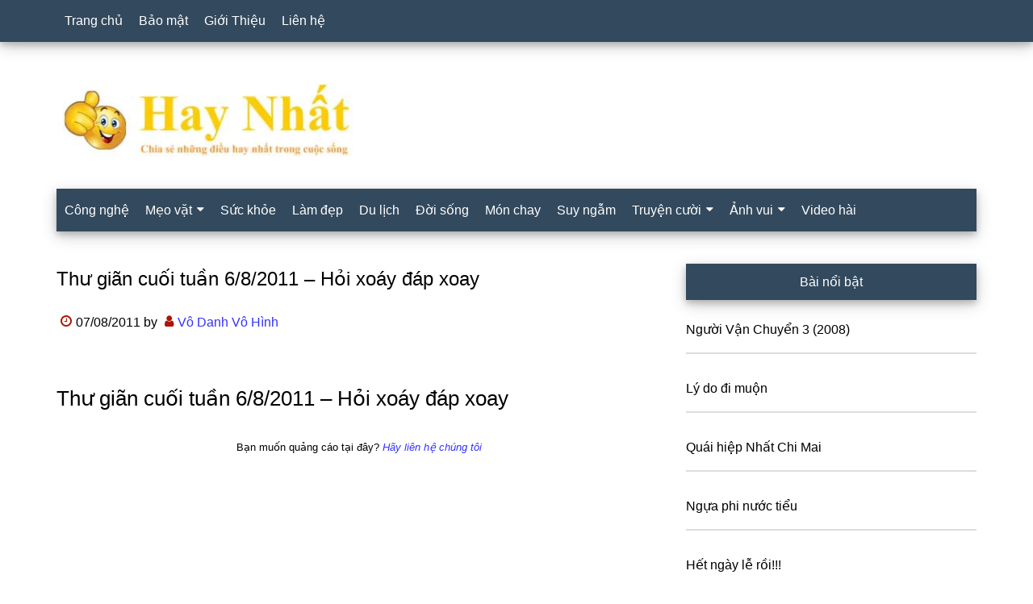

--- FILE ---
content_type: text/html; charset=UTF-8
request_url: https://www.haynhat.com/thu-gian-cuoi-tuan-682011-hoi-xoay-dap-xoay
body_size: 15891
content:
<!DOCTYPE html><html lang="vi" prefix="og: https://ogp.me/ns#"><head ><meta charset="UTF-8" /><meta name="viewport" content="width=device-width, initial-scale=1" /><title>Thư giãn cuối tuần 6/8/2011 - Hỏi xoáy đáp xoay - Hay nhất</title><meta name="description" content="Thư giãn cuối tuần 6/8/2011 - Hỏi xoáy đáp xoay"/><meta name="robots" content="follow, index, max-snippet:-1, max-video-preview:-1, max-image-preview:large"/><link rel="canonical" href="https://www.haynhat.com/thu-gian-cuoi-tuan-682011-hoi-xoay-dap-xoay" /><meta property="og:locale" content="vi_VN" /><meta property="og:type" content="article" /><meta property="og:title" content="Thư giãn cuối tuần 6/8/2011 - Hỏi xoáy đáp xoay - Hay nhất" /><meta property="og:description" content="Thư giãn cuối tuần 6/8/2011 - Hỏi xoáy đáp xoay" /><meta property="og:url" content="https://www.haynhat.com/thu-gian-cuoi-tuan-682011-hoi-xoay-dap-xoay" /><meta property="og:site_name" content="Hay nhất" /><meta property="article:publisher" content="https://www.facebook.com/haynhat/" /><meta property="article:tag" content="Hỏi Xoáy Đáp Xoay" /><meta property="article:tag" content="Thư giãn cuối tuần" /><meta property="article:section" content="Video hài" /><meta property="og:updated_time" content="2011-08-07T08:27:17+07:00" /><meta property="fb:app_id" content="451154134981554" /><meta property="og:image" content="https://www.haynhat.com/wp-content/uploads/2015/07/truyen-cuoi-chon-loc.jpg" /><meta property="og:image:secure_url" content="https://www.haynhat.com/wp-content/uploads/2015/07/truyen-cuoi-chon-loc.jpg" /><meta property="og:image:width" content="750" /><meta property="og:image:height" content="600" /><meta property="og:image:alt" content="truyện cười chọn lọc" /><meta property="og:image:type" content="image/jpeg" /><meta property="article:published_time" content="2011-08-07T08:06:40+07:00" /><meta property="article:modified_time" content="2011-08-07T08:27:17+07:00" /><meta name="twitter:card" content="summary_large_image" /><meta name="twitter:title" content="Thư giãn cuối tuần 6/8/2011 - Hỏi xoáy đáp xoay - Hay nhất" /><meta name="twitter:description" content="Thư giãn cuối tuần 6/8/2011 - Hỏi xoáy đáp xoay" /><meta name="twitter:site" content="@pth" /><meta name="twitter:creator" content="@pth" /><meta name="twitter:image" content="https://www.haynhat.com/wp-content/uploads/2015/07/truyen-cuoi-chon-loc.jpg" /><meta name="twitter:label1" content="Được viết bởi" /><meta name="twitter:data1" content="Vô Danh Vô Hình" /><meta name="twitter:label2" content="Thời gian để đọc" /><meta name="twitter:data2" content="Chưa đến một phút" /> <script type="application/ld+json" class="rank-math-schema">{"@context":"https://schema.org","@graph":[{"@type":"Organization","@id":"https://www.haynhat.com/#organization","name":"Hay nh\u1ea5t","sameAs":["https://www.facebook.com/haynhat/","https://twitter.com/pth"],"logo":{"@type":"ImageObject","@id":"https://www.haynhat.com/#logo","url":"https://www.haynhat.com/wp-content/uploads/2015/07/truyen-cuoi-chon-loc.jpg","contentUrl":"https://www.haynhat.com/wp-content/uploads/2015/07/truyen-cuoi-chon-loc.jpg","caption":"Hay nh\u1ea5t","inLanguage":"vi","width":"750","height":"600"}},{"@type":"WebSite","@id":"https://www.haynhat.com/#website","url":"https://www.haynhat.com","name":"Hay nh\u1ea5t","publisher":{"@id":"https://www.haynhat.com/#organization"},"inLanguage":"vi"},{"@type":"ImageObject","@id":"https://www.haynhat.com/wp-content/uploads/2015/07/truyen-cuoi-chon-loc.jpg","url":"https://www.haynhat.com/wp-content/uploads/2015/07/truyen-cuoi-chon-loc.jpg","width":"750","height":"600","caption":"truy\u1ec7n c\u01b0\u1eddi ch\u1ecdn l\u1ecdc","inLanguage":"vi"},{"@type":"BreadcrumbList","@id":"https://www.haynhat.com/thu-gian-cuoi-tuan-682011-hoi-xoay-dap-xoay#breadcrumb","itemListElement":[{"@type":"ListItem","position":"1","item":{"@id":"https://www.haynhat.com","name":"Home"}},{"@type":"ListItem","position":"2","item":{"@id":"https://www.haynhat.com/video-hai","name":"Video h\u00e0i"}},{"@type":"ListItem","position":"3","item":{"@id":"https://www.haynhat.com/thu-gian-cuoi-tuan-682011-hoi-xoay-dap-xoay","name":"Th\u01b0 gi\u00e3n cu\u1ed1i tu\u1ea7n 6/8/2011 &#8211; H\u1ecfi xo\u00e1y \u0111\u00e1p xoay"}}]},{"@type":"WebPage","@id":"https://www.haynhat.com/thu-gian-cuoi-tuan-682011-hoi-xoay-dap-xoay#webpage","url":"https://www.haynhat.com/thu-gian-cuoi-tuan-682011-hoi-xoay-dap-xoay","name":"Th\u01b0 gi\u00e3n cu\u1ed1i tu\u1ea7n 6/8/2011 - H\u1ecfi xo\u00e1y \u0111\u00e1p xoay - Hay nh\u1ea5t","datePublished":"2011-08-07T08:06:40+07:00","dateModified":"2011-08-07T08:27:17+07:00","isPartOf":{"@id":"https://www.haynhat.com/#website"},"primaryImageOfPage":{"@id":"https://www.haynhat.com/wp-content/uploads/2015/07/truyen-cuoi-chon-loc.jpg"},"inLanguage":"vi","breadcrumb":{"@id":"https://www.haynhat.com/thu-gian-cuoi-tuan-682011-hoi-xoay-dap-xoay#breadcrumb"}},{"@type":"Person","@id":"https://www.haynhat.com/author/uhp","name":"V\u00f4 Danh V\u00f4 H\u00ecnh","url":"https://www.haynhat.com/author/uhp","image":{"@type":"ImageObject","@id":"https://www.haynhat.com/wp-content/litespeed/avatar/6b42b38f12a803c3e615d9056b73c81d.jpg?ver=1769396531","url":"https://www.haynhat.com/wp-content/litespeed/avatar/6b42b38f12a803c3e615d9056b73c81d.jpg?ver=1769396531","caption":"V\u00f4 Danh V\u00f4 H\u00ecnh","inLanguage":"vi"},"sameAs":["http://www.facebook.com/vodanh.vohinh"],"worksFor":{"@id":"https://www.haynhat.com/#organization"}},{"@type":"NewsArticle","headline":"Th\u01b0 gi\u00e3n cu\u1ed1i tu\u1ea7n 6/8/2011 - H\u1ecfi xo\u00e1y \u0111\u00e1p xoay - Hay nh\u1ea5t","datePublished":"2011-08-07T08:06:40+07:00","dateModified":"2011-08-07T08:27:17+07:00","articleSection":"Video h\u00e0i","author":{"@id":"https://www.haynhat.com/author/uhp","name":"V\u00f4 Danh V\u00f4 H\u00ecnh"},"publisher":{"@id":"https://www.haynhat.com/#organization"},"description":"Th\u01b0 gi\u00e3n cu\u1ed1i tu\u1ea7n 6/8/2011 - H\u1ecfi xo\u00e1y \u0111\u00e1p xoay","name":"Th\u01b0 gi\u00e3n cu\u1ed1i tu\u1ea7n 6/8/2011 - H\u1ecfi xo\u00e1y \u0111\u00e1p xoay - Hay nh\u1ea5t","@id":"https://www.haynhat.com/thu-gian-cuoi-tuan-682011-hoi-xoay-dap-xoay#richSnippet","isPartOf":{"@id":"https://www.haynhat.com/thu-gian-cuoi-tuan-682011-hoi-xoay-dap-xoay#webpage"},"image":{"@id":"https://www.haynhat.com/wp-content/uploads/2015/07/truyen-cuoi-chon-loc.jpg"},"inLanguage":"vi","mainEntityOfPage":{"@id":"https://www.haynhat.com/thu-gian-cuoi-tuan-682011-hoi-xoay-dap-xoay#webpage"}}]}</script> <link rel="alternate" type="application/rss+xml" title="Dòng thông tin Hay nhất &raquo;" href="https://www.haynhat.com/feed" /><link rel="alternate" type="application/rss+xml" title="Hay nhất &raquo; Dòng bình luận" href="https://www.haynhat.com/comments/feed" /> <script id="wpp-js" type="litespeed/javascript" data-src="https://www.haynhat.com/wp-content/plugins/wordpress-popular-posts/assets/js/wpp.min.js?ver=7.3.6" data-sampling="0" data-sampling-rate="10" data-api-url="https://www.haynhat.com/wp-json/wordpress-popular-posts" data-post-id="13097" data-token="217d491e2f" data-lang="0" data-debug="0"></script> <link rel="alternate" type="application/rss+xml" title="Hay nhất &raquo; Thư giãn cuối tuần 6/8/2011 &#8211; Hỏi xoáy đáp xoay Dòng bình luận" href="https://www.haynhat.com/thu-gian-cuoi-tuan-682011-hoi-xoay-dap-xoay/feed" /><link rel="alternate" title="oNhúng (JSON)" type="application/json+oembed" href="https://www.haynhat.com/wp-json/oembed/1.0/embed?url=https%3A%2F%2Fwww.haynhat.com%2Fthu-gian-cuoi-tuan-682011-hoi-xoay-dap-xoay" /><link rel="alternate" title="oNhúng (XML)" type="text/xml+oembed" href="https://www.haynhat.com/wp-json/oembed/1.0/embed?url=https%3A%2F%2Fwww.haynhat.com%2Fthu-gian-cuoi-tuan-682011-hoi-xoay-dap-xoay&#038;format=xml" /><style id='wp-img-auto-sizes-contain-inline-css'>img:is([sizes=auto i],[sizes^="auto," i]){contain-intrinsic-size:3000px 1500px}
/*# sourceURL=wp-img-auto-sizes-contain-inline-css */</style><style id="litespeed-ccss">html{font-family:sans-serif;-ms-text-size-adjust:100%;-webkit-text-size-adjust:100%}body{margin:0}article,aside,footer,header,main,nav,section{display:block}a{background-color:#fff0;-webkit-text-decoration-skip:objects}h1{font-size:2em;margin:.67em 0}::-webkit-input-placeholder{color:inherit;opacity:1}::-webkit-file-upload-button{-webkit-appearance:button;font:inherit}html{-webkit-box-sizing:border-box;-moz-box-sizing:border-box;box-sizing:border-box}*,:before,:after{box-sizing:inherit}.entry:before,.entry-content:before,.nav-primary:before,.nav-secondary:before,.site-container:before,.site-header:before,.site-inner:before,.widget:before,.wrap:before{content:" ";display:table}.entry:after,.entry-content:after,.nav-primary:after,.nav-secondary:after,.site-container:after,.site-header:after,.site-inner:after,.widget:after,.wrap:after{clear:both;content:" ";display:table}html{font-size:62.5%}body>div{font-size:16px}body{background-color:#fff;color:#000;font-family:sans-serif;font-size:16px;font-weight:400;line-height:1.6;word-wrap:break-word}a{background-color:inherit;color:#33f;font-weight:400;text-decoration:none;word-wrap:break-word}p{margin:0 0 24px;padding:0}ul{margin:0;padding:0}h1,h2,h3,h4{color:#000;font-family:sans-serif;font-weight:500;line-height:1.6;margin:0 0 16px;word-wrap:break-word}h1{font-size:26px}h2{font-size:24px}h3{font-size:22px}h4{font-size:20px}::-moz-placeholder{color:#000;font-family:sans-serif;opacity:1}::-webkit-input-placeholder{color:#000;font-family:sans-serif}.screen-reader-text{border:0;clip-path:inset(50%);height:1px;position:absolute!important;width:1px;word-wrap:normal!important}.site-inner,.wrap{margin:0 auto;max-width:1140px}.site-inner{clear:both;padding-top:40px}.content-sidebar .content{float:left}.content{float:right;width:750px}.sidebar-primary{float:right;width:360px}.entry-title{font-size:24px;line-height:1.6}.entry-title a{color:#000;font-weight:500}.widget-title{clear:both;font-size:16px;margin-bottom:24px;text-align:center;box-shadow:0 4px 8px 0 rgb(0 0 0/.2),0 6px 20px 0 rgb(0 0 0/.19)}.sidebar .widget-title{background-color:#33495d;color:#fff;padding:10px}.entry-time:before,.entry-author:before,.entry-categories:before,.entry-tags:before{color:#ad1606;display:inline-block;font-size:16px;font-family:"icomoon";margin:auto;padding:5px}.entry-time:before{content:""}.entry-author:before{content:""}.entry-categories:before{content:""}.entry-tags:before{content:""}.widget{word-wrap:break-word}.featured-content{clear:both;overflow:visible}.featured-content .entry{margin-bottom:30px}.sidebar .featured-content .entry{border-bottom:2px solid #ddd}.featured-content .entry-title{border:none;font-size:26px;line-height:1.6}.sidebar .featured-content .entry-title{font-size:16px}.featured-content .entry-title a{border:none}.primary-nav .site-header{margin-top:64px}.site-header .wrap{border-bottom:2px solid #33495d}.title-area{float:left;margin-top:30px;width:270px}.header-image .title-area{margin:0}.site-title{font-family:sans-serif;font-size:48px;line-height:1.6;margin-bottom:40px}.site-title a{color:#000;font-weight:500}.header-full-width .title-area,.header-full-width .site-title{width:100%}.site-description,.header-image .site-title a{display:none}.header-image .site-header .wrap{padding:0}.header-image .site-title a{background-position:center!important;background-size:contain!important;float:left;display:block;min-height:90px;text-indent:-9999px;width:100%}.header-image .site-header .title-area{margin:40px 0}.genesis-nav-menu{clear:both;color:#33495d;font-family:sans-serif;font-size:16px;font-weight:400;line-height:1;width:100%}.genesis-nav-menu .menu-item{display:inline-block}.genesis-nav-menu a{border:none;color:#fff;display:block;padding:18px 10px;position:relative;text-decoration:none}.genesis-nav-menu .sub-menu{left:-9999px;opacity:0;position:absolute;width:240px;z-index:99}.genesis-nav-menu .sub-menu a{background-color:#fff;border:1px solid #33495d;border-top:none;font-size:16px;padding:18px;position:relative;text-transform:none;width:240px;text-decoration:none}.genesis-nav-menu>.menu-item-has-children>a:after{display:inline-block;content:"";font-family:"icomoon";font-size:15px;margin-left:6px}.nav-primary,.nav-secondary .wrap{background-color:#33495d;z-index:999;width:100%;box-shadow:0 4px 8px 0 rgb(0 0 0/.2),0 6px 20px 0 rgb(0 0 0/.19)}.nav-primary{left:0;position:fixed;top:0}.nav-primary a,.nav-secondary a{color:#fff}.nav-secondary .genesis-nav-menu .sub-menu a{background-color:#0b6050;border:1px solid #33495d;border-top:none}.entry{margin-bottom:30px}.entry-content p{margin-bottom:26px}.entry-meta{font-size:16px}.entry-header .entry-meta{margin-bottom:30px}.sidebar .widget{margin-bottom:40px}@media only screen and (max-width:1180px){.site-inner,.wrap{max-width:960px}.title-area{width:270px}.content{width:630px}.sidebar-primary{width:300px}}@media only screen and (max-width:1023px){.site-inner,.wrap{max-width:750px}.content,.sidebar-primary,.title-area{width:100%}.genesis-nav-menu,.site-header .title-area,.site-title{text-align:center}.nav-primary{position:static}.featured-content .entry,.site-title{float:none}.primary-nav .site-header,.title-area{margin-top:0}.title-area,.header-image .site-header .title-area{margin-bottom:20px;margin-top:20px}.site-title{margin-bottom:0}}@media only screen and (max-width:840px){.site-inner{max-width:100%}.nav-secondary,.site-header,.site-inner{padding-left:5%;padding-right:5%}.nav-primary,.nav-secondary{display:none}.nav-primary{position:static;margin-top:48px;margin-bottom:-50px}.primary-nav .site-header,.title-area{margin-top:40px}}ul{box-sizing:border-box}.entry-content{counter-reset:footnotes}:root{--wp--preset--font-size--normal:16px;--wp--preset--font-size--huge:42px}.screen-reader-text{border:0;clip:rect(1px,1px,1px,1px);clip-path:inset(50%);height:1px;margin:-1px;overflow:hidden;padding:0;position:absolute;width:1px;word-wrap:normal!important}:root{--wp--preset--aspect-ratio--square:1;--wp--preset--aspect-ratio--4-3:4/3;--wp--preset--aspect-ratio--3-4:3/4;--wp--preset--aspect-ratio--3-2:3/2;--wp--preset--aspect-ratio--2-3:2/3;--wp--preset--aspect-ratio--16-9:16/9;--wp--preset--aspect-ratio--9-16:9/16;--wp--preset--color--black:#000000;--wp--preset--color--cyan-bluish-gray:#abb8c3;--wp--preset--color--white:#ffffff;--wp--preset--color--pale-pink:#f78da7;--wp--preset--color--vivid-red:#cf2e2e;--wp--preset--color--luminous-vivid-orange:#ff6900;--wp--preset--color--luminous-vivid-amber:#fcb900;--wp--preset--color--light-green-cyan:#7bdcb5;--wp--preset--color--vivid-green-cyan:#00d084;--wp--preset--color--pale-cyan-blue:#8ed1fc;--wp--preset--color--vivid-cyan-blue:#0693e3;--wp--preset--color--vivid-purple:#9b51e0;--wp--preset--gradient--vivid-cyan-blue-to-vivid-purple:linear-gradient(135deg,rgba(6,147,227,1) 0%,rgb(155,81,224) 100%);--wp--preset--gradient--light-green-cyan-to-vivid-green-cyan:linear-gradient(135deg,rgb(122,220,180) 0%,rgb(0,208,130) 100%);--wp--preset--gradient--luminous-vivid-amber-to-luminous-vivid-orange:linear-gradient(135deg,rgba(252,185,0,1) 0%,rgba(255,105,0,1) 100%);--wp--preset--gradient--luminous-vivid-orange-to-vivid-red:linear-gradient(135deg,rgba(255,105,0,1) 0%,rgb(207,46,46) 100%);--wp--preset--gradient--very-light-gray-to-cyan-bluish-gray:linear-gradient(135deg,rgb(238,238,238) 0%,rgb(169,184,195) 100%);--wp--preset--gradient--cool-to-warm-spectrum:linear-gradient(135deg,rgb(74,234,220) 0%,rgb(151,120,209) 20%,rgb(207,42,186) 40%,rgb(238,44,130) 60%,rgb(251,105,98) 80%,rgb(254,248,76) 100%);--wp--preset--gradient--blush-light-purple:linear-gradient(135deg,rgb(255,206,236) 0%,rgb(152,150,240) 100%);--wp--preset--gradient--blush-bordeaux:linear-gradient(135deg,rgb(254,205,165) 0%,rgb(254,45,45) 50%,rgb(107,0,62) 100%);--wp--preset--gradient--luminous-dusk:linear-gradient(135deg,rgb(255,203,112) 0%,rgb(199,81,192) 50%,rgb(65,88,208) 100%);--wp--preset--gradient--pale-ocean:linear-gradient(135deg,rgb(255,245,203) 0%,rgb(182,227,212) 50%,rgb(51,167,181) 100%);--wp--preset--gradient--electric-grass:linear-gradient(135deg,rgb(202,248,128) 0%,rgb(113,206,126) 100%);--wp--preset--gradient--midnight:linear-gradient(135deg,rgb(2,3,129) 0%,rgb(40,116,252) 100%);--wp--preset--font-size--small:13px;--wp--preset--font-size--medium:20px;--wp--preset--font-size--large:36px;--wp--preset--font-size--x-large:42px;--wp--preset--spacing--20:0.44rem;--wp--preset--spacing--30:0.67rem;--wp--preset--spacing--40:1rem;--wp--preset--spacing--50:1.5rem;--wp--preset--spacing--60:2.25rem;--wp--preset--spacing--70:3.38rem;--wp--preset--spacing--80:5.06rem;--wp--preset--shadow--natural:6px 6px 9px rgba(0, 0, 0, 0.2);--wp--preset--shadow--deep:12px 12px 50px rgba(0, 0, 0, 0.4);--wp--preset--shadow--sharp:6px 6px 0px rgba(0, 0, 0, 0.2);--wp--preset--shadow--outlined:6px 6px 0px -3px rgba(255, 255, 255, 1), 6px 6px rgba(0, 0, 0, 1);--wp--preset--shadow--crisp:6px 6px 0px rgba(0, 0, 0, 1)}.site-title a{background:url(https://www.haynhat.com/wp-content/uploads/2022/04/haynhat.jpg)no-repeat!important}.header-image .site-title a{background-position:left!important}</style><link rel="preload" data-asynced="1" data-optimized="2" as="style" onload="this.onload=null;this.rel='stylesheet'" href="https://www.haynhat.com/wp-content/litespeed/css/2d2a1fe0b4a042cf8b65ce7616a62a60.css?ver=2b73c" /><script data-optimized="1" type="litespeed/javascript" data-src="https://www.haynhat.com/wp-content/plugins/litespeed-cache/assets/js/css_async.min.js"></script> <style id='global-styles-inline-css'>:root{--wp--preset--aspect-ratio--square: 1;--wp--preset--aspect-ratio--4-3: 4/3;--wp--preset--aspect-ratio--3-4: 3/4;--wp--preset--aspect-ratio--3-2: 3/2;--wp--preset--aspect-ratio--2-3: 2/3;--wp--preset--aspect-ratio--16-9: 16/9;--wp--preset--aspect-ratio--9-16: 9/16;--wp--preset--color--black: #000000;--wp--preset--color--cyan-bluish-gray: #abb8c3;--wp--preset--color--white: #ffffff;--wp--preset--color--pale-pink: #f78da7;--wp--preset--color--vivid-red: #cf2e2e;--wp--preset--color--luminous-vivid-orange: #ff6900;--wp--preset--color--luminous-vivid-amber: #fcb900;--wp--preset--color--light-green-cyan: #7bdcb5;--wp--preset--color--vivid-green-cyan: #00d084;--wp--preset--color--pale-cyan-blue: #8ed1fc;--wp--preset--color--vivid-cyan-blue: #0693e3;--wp--preset--color--vivid-purple: #9b51e0;--wp--preset--gradient--vivid-cyan-blue-to-vivid-purple: linear-gradient(135deg,rgb(6,147,227) 0%,rgb(155,81,224) 100%);--wp--preset--gradient--light-green-cyan-to-vivid-green-cyan: linear-gradient(135deg,rgb(122,220,180) 0%,rgb(0,208,130) 100%);--wp--preset--gradient--luminous-vivid-amber-to-luminous-vivid-orange: linear-gradient(135deg,rgb(252,185,0) 0%,rgb(255,105,0) 100%);--wp--preset--gradient--luminous-vivid-orange-to-vivid-red: linear-gradient(135deg,rgb(255,105,0) 0%,rgb(207,46,46) 100%);--wp--preset--gradient--very-light-gray-to-cyan-bluish-gray: linear-gradient(135deg,rgb(238,238,238) 0%,rgb(169,184,195) 100%);--wp--preset--gradient--cool-to-warm-spectrum: linear-gradient(135deg,rgb(74,234,220) 0%,rgb(151,120,209) 20%,rgb(207,42,186) 40%,rgb(238,44,130) 60%,rgb(251,105,98) 80%,rgb(254,248,76) 100%);--wp--preset--gradient--blush-light-purple: linear-gradient(135deg,rgb(255,206,236) 0%,rgb(152,150,240) 100%);--wp--preset--gradient--blush-bordeaux: linear-gradient(135deg,rgb(254,205,165) 0%,rgb(254,45,45) 50%,rgb(107,0,62) 100%);--wp--preset--gradient--luminous-dusk: linear-gradient(135deg,rgb(255,203,112) 0%,rgb(199,81,192) 50%,rgb(65,88,208) 100%);--wp--preset--gradient--pale-ocean: linear-gradient(135deg,rgb(255,245,203) 0%,rgb(182,227,212) 50%,rgb(51,167,181) 100%);--wp--preset--gradient--electric-grass: linear-gradient(135deg,rgb(202,248,128) 0%,rgb(113,206,126) 100%);--wp--preset--gradient--midnight: linear-gradient(135deg,rgb(2,3,129) 0%,rgb(40,116,252) 100%);--wp--preset--font-size--small: 13px;--wp--preset--font-size--medium: 20px;--wp--preset--font-size--large: 36px;--wp--preset--font-size--x-large: 42px;--wp--preset--spacing--20: 0.44rem;--wp--preset--spacing--30: 0.67rem;--wp--preset--spacing--40: 1rem;--wp--preset--spacing--50: 1.5rem;--wp--preset--spacing--60: 2.25rem;--wp--preset--spacing--70: 3.38rem;--wp--preset--spacing--80: 5.06rem;--wp--preset--shadow--natural: 6px 6px 9px rgba(0, 0, 0, 0.2);--wp--preset--shadow--deep: 12px 12px 50px rgba(0, 0, 0, 0.4);--wp--preset--shadow--sharp: 6px 6px 0px rgba(0, 0, 0, 0.2);--wp--preset--shadow--outlined: 6px 6px 0px -3px rgb(255, 255, 255), 6px 6px rgb(0, 0, 0);--wp--preset--shadow--crisp: 6px 6px 0px rgb(0, 0, 0);}:where(.is-layout-flex){gap: 0.5em;}:where(.is-layout-grid){gap: 0.5em;}body .is-layout-flex{display: flex;}.is-layout-flex{flex-wrap: wrap;align-items: center;}.is-layout-flex > :is(*, div){margin: 0;}body .is-layout-grid{display: grid;}.is-layout-grid > :is(*, div){margin: 0;}:where(.wp-block-columns.is-layout-flex){gap: 2em;}:where(.wp-block-columns.is-layout-grid){gap: 2em;}:where(.wp-block-post-template.is-layout-flex){gap: 1.25em;}:where(.wp-block-post-template.is-layout-grid){gap: 1.25em;}.has-black-color{color: var(--wp--preset--color--black) !important;}.has-cyan-bluish-gray-color{color: var(--wp--preset--color--cyan-bluish-gray) !important;}.has-white-color{color: var(--wp--preset--color--white) !important;}.has-pale-pink-color{color: var(--wp--preset--color--pale-pink) !important;}.has-vivid-red-color{color: var(--wp--preset--color--vivid-red) !important;}.has-luminous-vivid-orange-color{color: var(--wp--preset--color--luminous-vivid-orange) !important;}.has-luminous-vivid-amber-color{color: var(--wp--preset--color--luminous-vivid-amber) !important;}.has-light-green-cyan-color{color: var(--wp--preset--color--light-green-cyan) !important;}.has-vivid-green-cyan-color{color: var(--wp--preset--color--vivid-green-cyan) !important;}.has-pale-cyan-blue-color{color: var(--wp--preset--color--pale-cyan-blue) !important;}.has-vivid-cyan-blue-color{color: var(--wp--preset--color--vivid-cyan-blue) !important;}.has-vivid-purple-color{color: var(--wp--preset--color--vivid-purple) !important;}.has-black-background-color{background-color: var(--wp--preset--color--black) !important;}.has-cyan-bluish-gray-background-color{background-color: var(--wp--preset--color--cyan-bluish-gray) !important;}.has-white-background-color{background-color: var(--wp--preset--color--white) !important;}.has-pale-pink-background-color{background-color: var(--wp--preset--color--pale-pink) !important;}.has-vivid-red-background-color{background-color: var(--wp--preset--color--vivid-red) !important;}.has-luminous-vivid-orange-background-color{background-color: var(--wp--preset--color--luminous-vivid-orange) !important;}.has-luminous-vivid-amber-background-color{background-color: var(--wp--preset--color--luminous-vivid-amber) !important;}.has-light-green-cyan-background-color{background-color: var(--wp--preset--color--light-green-cyan) !important;}.has-vivid-green-cyan-background-color{background-color: var(--wp--preset--color--vivid-green-cyan) !important;}.has-pale-cyan-blue-background-color{background-color: var(--wp--preset--color--pale-cyan-blue) !important;}.has-vivid-cyan-blue-background-color{background-color: var(--wp--preset--color--vivid-cyan-blue) !important;}.has-vivid-purple-background-color{background-color: var(--wp--preset--color--vivid-purple) !important;}.has-black-border-color{border-color: var(--wp--preset--color--black) !important;}.has-cyan-bluish-gray-border-color{border-color: var(--wp--preset--color--cyan-bluish-gray) !important;}.has-white-border-color{border-color: var(--wp--preset--color--white) !important;}.has-pale-pink-border-color{border-color: var(--wp--preset--color--pale-pink) !important;}.has-vivid-red-border-color{border-color: var(--wp--preset--color--vivid-red) !important;}.has-luminous-vivid-orange-border-color{border-color: var(--wp--preset--color--luminous-vivid-orange) !important;}.has-luminous-vivid-amber-border-color{border-color: var(--wp--preset--color--luminous-vivid-amber) !important;}.has-light-green-cyan-border-color{border-color: var(--wp--preset--color--light-green-cyan) !important;}.has-vivid-green-cyan-border-color{border-color: var(--wp--preset--color--vivid-green-cyan) !important;}.has-pale-cyan-blue-border-color{border-color: var(--wp--preset--color--pale-cyan-blue) !important;}.has-vivid-cyan-blue-border-color{border-color: var(--wp--preset--color--vivid-cyan-blue) !important;}.has-vivid-purple-border-color{border-color: var(--wp--preset--color--vivid-purple) !important;}.has-vivid-cyan-blue-to-vivid-purple-gradient-background{background: var(--wp--preset--gradient--vivid-cyan-blue-to-vivid-purple) !important;}.has-light-green-cyan-to-vivid-green-cyan-gradient-background{background: var(--wp--preset--gradient--light-green-cyan-to-vivid-green-cyan) !important;}.has-luminous-vivid-amber-to-luminous-vivid-orange-gradient-background{background: var(--wp--preset--gradient--luminous-vivid-amber-to-luminous-vivid-orange) !important;}.has-luminous-vivid-orange-to-vivid-red-gradient-background{background: var(--wp--preset--gradient--luminous-vivid-orange-to-vivid-red) !important;}.has-very-light-gray-to-cyan-bluish-gray-gradient-background{background: var(--wp--preset--gradient--very-light-gray-to-cyan-bluish-gray) !important;}.has-cool-to-warm-spectrum-gradient-background{background: var(--wp--preset--gradient--cool-to-warm-spectrum) !important;}.has-blush-light-purple-gradient-background{background: var(--wp--preset--gradient--blush-light-purple) !important;}.has-blush-bordeaux-gradient-background{background: var(--wp--preset--gradient--blush-bordeaux) !important;}.has-luminous-dusk-gradient-background{background: var(--wp--preset--gradient--luminous-dusk) !important;}.has-pale-ocean-gradient-background{background: var(--wp--preset--gradient--pale-ocean) !important;}.has-electric-grass-gradient-background{background: var(--wp--preset--gradient--electric-grass) !important;}.has-midnight-gradient-background{background: var(--wp--preset--gradient--midnight) !important;}.has-small-font-size{font-size: var(--wp--preset--font-size--small) !important;}.has-medium-font-size{font-size: var(--wp--preset--font-size--medium) !important;}.has-large-font-size{font-size: var(--wp--preset--font-size--large) !important;}.has-x-large-font-size{font-size: var(--wp--preset--font-size--x-large) !important;}
/*# sourceURL=global-styles-inline-css */</style><style id='classic-theme-styles-inline-css'>/*! This file is auto-generated */
.wp-block-button__link{color:#fff;background-color:#32373c;border-radius:9999px;box-shadow:none;text-decoration:none;padding:calc(.667em + 2px) calc(1.333em + 2px);font-size:1.125em}.wp-block-file__button{background:#32373c;color:#fff;text-decoration:none}
/*# sourceURL=/wp-includes/css/classic-themes.min.css */</style><style id='fixedtoc-style-inline-css'>.ftwp-in-post#ftwp-container-outer { height: auto; } #ftwp-container.ftwp-wrap #ftwp-contents { width: auto; height: auto; } .ftwp-in-post#ftwp-container-outer #ftwp-contents { height: auto; } .ftwp-in-post#ftwp-container-outer.ftwp-float-none #ftwp-contents { width: auto; } #ftwp-container.ftwp-wrap #ftwp-trigger { width: 50px; height: 50px; font-size: 30px; } #ftwp-container #ftwp-trigger.ftwp-border-medium { font-size: 29px; } #ftwp-container.ftwp-wrap #ftwp-header { font-size: 22px; font-family: inherit; } #ftwp-container.ftwp-wrap #ftwp-header-title { font-weight: bold; } #ftwp-container.ftwp-wrap #ftwp-list { font-size: 14px; font-family: inherit; } #ftwp-container.ftwp-wrap #ftwp-list .ftwp-anchor::before { font-size: 5.6px; } #ftwp-container #ftwp-list.ftwp-strong-first>.ftwp-item>.ftwp-anchor .ftwp-text { font-size: 15.4px; } #ftwp-container.ftwp-wrap #ftwp-list.ftwp-strong-first>.ftwp-item>.ftwp-anchor::before { font-size: 7px; } #ftwp-container.ftwp-wrap #ftwp-trigger { color: #333; background: rgba(243,243,243,0.95); } #ftwp-container.ftwp-wrap #ftwp-trigger { border-color: rgba(51,51,51,0.95); } #ftwp-container.ftwp-wrap #ftwp-contents { border-color: rgba(51,51,51,0.95); } #ftwp-container.ftwp-wrap #ftwp-header { color: #333; background: rgba(243,243,243,0.95); } #ftwp-container.ftwp-wrap #ftwp-contents:hover #ftwp-header { background: #f3f3f3; } #ftwp-container.ftwp-wrap #ftwp-list { color: #333; background: rgba(243,243,243,0.95); } #ftwp-container.ftwp-wrap #ftwp-contents:hover #ftwp-list { background: #f3f3f3; } #ftwp-container.ftwp-wrap #ftwp-list .ftwp-anchor:hover { color: #00A368; } #ftwp-container.ftwp-wrap #ftwp-list .ftwp-anchor:focus, #ftwp-container.ftwp-wrap #ftwp-list .ftwp-active, #ftwp-container.ftwp-wrap #ftwp-list .ftwp-active:hover { color: #fff; } #ftwp-container.ftwp-wrap #ftwp-list .ftwp-text::before { background: rgba(221,51,51,0.95); } .ftwp-heading-target::before { background: rgba(221,51,51,0.95); }
/*# sourceURL=fixedtoc-style-inline-css */</style><link rel="https://api.w.org/" href="https://www.haynhat.com/wp-json/" /><link rel="alternate" title="JSON" type="application/json" href="https://www.haynhat.com/wp-json/wp/v2/posts/13097" /><link rel="EditURI" type="application/rsd+xml" title="RSD" href="https://www.haynhat.com/xmlrpc.php?rsd" /><meta name="generator" content="WordPress 6.9" /><link rel='shortlink' href='https://www.haynhat.com/?p=13097' /><style id="wpp-loading-animation-styles">@-webkit-keyframes bgslide{from{background-position-x:0}to{background-position-x:-200%}}@keyframes bgslide{from{background-position-x:0}to{background-position-x:-200%}}.wpp-widget-block-placeholder,.wpp-shortcode-placeholder{margin:0 auto;width:60px;height:3px;background:#dd3737;background:linear-gradient(90deg,#dd3737 0%,#571313 10%,#dd3737 100%);background-size:200% auto;border-radius:3px;-webkit-animation:bgslide 1s infinite linear;animation:bgslide 1s infinite linear}</style><style type="text/css">.site-title a { background: url(https://www.haynhat.com/wp-content/uploads/2022/04/haynhat.jpg.webp) no-repeat !important; }</style><link rel="icon" href="https://www.haynhat.com/wp-content/uploads/2022/04/cropped-haynhat-32x32.png" sizes="32x32" /><link rel="icon" href="https://www.haynhat.com/wp-content/uploads/2022/04/cropped-haynhat-192x192.png" sizes="192x192" /><link rel="apple-touch-icon" href="https://www.haynhat.com/wp-content/uploads/2022/04/cropped-haynhat-180x180.png" /><meta name="msapplication-TileImage" content="https://www.haynhat.com/wp-content/uploads/2022/04/cropped-haynhat-270x270.png" /><style id="wp-custom-css">/* PART 1 - Before Lazy Load */
img[data-lazyloaded]{
    opacity: 0;
}

/* PART 2 - Upon Lazy Load */
img.litespeed-loaded{
    -webkit-transition: opacity .5s linear 0.2s;
    -moz-transition: opacity .5s linear 0.2s;
    transition: opacity .5s linear 0.2s;
    opacity: 1;
}

.header-image .site-title a {background-position: left !important;}

table, th, td{
    border:1px solid #868585;
}
table{
    border-collapse:collapse;
}
table tr:nth-child(odd){
    background-color:#eee;
}
table tr:nth-child(even){
    background-color:white;
}
table tr:nth-child(1){
    background-color:skyblue;
}

#father{
    width:100%;
    overflow:auto;
}
table{
	  border-collapse:collapse;
    width:100%;
}

.wp-block-image figcaption { font-size: 14px; font-style: italic; text-align: center; }</style><link rel="alternate" href="https://www.haynhat.com/thu-gian-cuoi-tuan-682011-hoi-xoay-dap-xoay" hreflang="vi-vn" /><meta http-equiv="content-language" content="vi" /> <script type="litespeed/javascript" data-src="https://pagead2.googlesyndication.com/pagead/js/adsbygoogle.js"></script> <script type="litespeed/javascript">(adsbygoogle=window.adsbygoogle||[]).push({google_ad_client:"ca-pub-2411358894494935",enable_page_level_ads:!0,overlays:{bottom:!0}})</script> </head><body class="wp-singular post-template-default single single-post postid-13097 single-format-standard wp-theme-genesis wp-child-theme-paradise custom-header header-image header-full-width content-sidebar genesis-breadcrumbs-hidden genesis-footer-widgets-hidden primary-nav has-secondary-menu has-ftoc" itemscope itemtype="https://schema.org/WebPage"><div class="site-container"><nav class="nav-primary" aria-label="Main" itemscope itemtype="https://schema.org/SiteNavigationElement"><div class="wrap"><ul id="menu-primary" class="menu genesis-nav-menu menu-primary"><li id="menu-item-26520" class="menu-item menu-item-type-custom menu-item-object-custom menu-item-home menu-item-26520"><a href="https://www.haynhat.com/" itemprop="url"><span itemprop="name">Trang chủ</span></a></li><li id="menu-item-26521" class="menu-item menu-item-type-post_type menu-item-object-page menu-item-26521"><a href="https://www.haynhat.com/bao-mat" itemprop="url"><span itemprop="name">Bảo mật</span></a></li><li id="menu-item-26522" class="menu-item menu-item-type-post_type menu-item-object-page menu-item-26522"><a href="https://www.haynhat.com/gioi-thieu" itemprop="url"><span itemprop="name">Giới Thiệu</span></a></li><li id="menu-item-26523" class="menu-item menu-item-type-post_type menu-item-object-page menu-item-26523"><a href="https://www.haynhat.com/lien-he" itemprop="url"><span itemprop="name">Liên hệ</span></a></li></ul></div></nav><header class="site-header" itemscope itemtype="https://schema.org/WPHeader"><div class="wrap"><div class="title-area"><p class="site-title" itemprop="headline"><a href="https://www.haynhat.com/">Hay nhất</a></p><p class="site-description" itemprop="description">Chia sẻ những điều hay nhất</p></div></div></header><nav class="nav-secondary" aria-label="Secondary" id="genesis-nav-secondary" itemscope itemtype="https://schema.org/SiteNavigationElement"><div class="wrap"><ul id="menu-main-navigation" class="menu genesis-nav-menu menu-secondary"><li id="menu-item-26680" class="menu-item menu-item-type-taxonomy menu-item-object-category menu-item-26680"><a href="https://www.haynhat.com/cong-nghe" itemprop="url"><span itemprop="name">Công nghệ</span></a></li><li id="menu-item-26587" class="menu-item menu-item-type-taxonomy menu-item-object-category menu-item-has-children menu-item-26587"><a href="https://www.haynhat.com/meo-vat" itemprop="url"><span itemprop="name">Mẹo vặt</span></a><ul class="sub-menu"><li id="menu-item-24793" class="menu-item menu-item-type-taxonomy menu-item-object-category menu-item-24793"><a href="https://www.haynhat.com/so-tay-vui" itemprop="url"><span itemprop="name">Sổ tay</span></a></li></ul></li><li id="menu-item-23512" class="menu-item menu-item-type-taxonomy menu-item-object-category menu-item-23512"><a href="https://www.haynhat.com/suc-khoe" itemprop="url"><span itemprop="name">Sức khỏe</span></a></li><li id="menu-item-27567" class="menu-item menu-item-type-taxonomy menu-item-object-category menu-item-27567"><a href="https://www.haynhat.com/lam-dep" itemprop="url"><span itemprop="name">Làm đẹp</span></a></li><li id="menu-item-27565" class="menu-item menu-item-type-taxonomy menu-item-object-category menu-item-27565"><a href="https://www.haynhat.com/du-lich" itemprop="url"><span itemprop="name">Du lịch</span></a></li><li id="menu-item-27566" class="menu-item menu-item-type-taxonomy menu-item-object-category menu-item-27566"><a href="https://www.haynhat.com/doi-song" itemprop="url"><span itemprop="name">Đời sống</span></a></li><li id="menu-item-27568" class="menu-item menu-item-type-taxonomy menu-item-object-category menu-item-27568"><a href="https://www.haynhat.com/mon-chay" itemprop="url"><span itemprop="name">Món chay</span></a></li><li id="menu-item-21274" class="menu-item menu-item-type-taxonomy menu-item-object-category menu-item-21274"><a href="https://www.haynhat.com/suy-ngam" itemprop="url"><span itemprop="name">Suy ngẫm</span></a></li><li id="menu-item-20111" class="menu-item menu-item-type-taxonomy menu-item-object-category menu-item-has-children menu-item-20111"><a href="https://www.haynhat.com/truyen-cuoi" itemprop="url"><span itemprop="name">Truyện cười</span></a><ul class="sub-menu"><li id="menu-item-20110" class="menu-item menu-item-type-taxonomy menu-item-object-category menu-item-20110"><a href="https://www.haynhat.com/tho-vui" itemprop="url"><span itemprop="name">Thơ vui</span></a></li><li id="menu-item-20287" class="menu-item menu-item-type-taxonomy menu-item-object-category menu-item-20287"><a href="https://www.haynhat.com/do-vui" itemprop="url"><span itemprop="name">Đố vui</span></a></li></ul></li><li id="menu-item-20107" class="menu-item menu-item-type-taxonomy menu-item-object-category menu-item-has-children menu-item-20107"><a href="https://www.haynhat.com/anh-vui" itemprop="url"><span itemprop="name">Ảnh vui</span></a><ul class="sub-menu"><li id="menu-item-20112" class="menu-item menu-item-type-taxonomy menu-item-object-category menu-item-20112"><a href="https://www.haynhat.com/truyen-tranh" itemprop="url"><span itemprop="name">Truyện tranh</span></a></li><li id="menu-item-20108" class="menu-item menu-item-type-taxonomy menu-item-object-category menu-item-20108"><a href="https://www.haynhat.com/anh-dep" itemprop="url"><span itemprop="name">Ảnh đẹp</span></a></li></ul></li><li id="menu-item-20113" class="menu-item menu-item-type-taxonomy menu-item-object-category current-post-ancestor current-menu-parent current-post-parent menu-item-20113"><a href="https://www.haynhat.com/video-hai" itemprop="url"><span itemprop="name">Video hài</span></a></li></ul></div></nav><div class="site-inner"><div class="content-sidebar-wrap"><main class="content"><article class="post-13097 post type-post status-publish format-standard category-video-hai tag-hoi-xoay-dap-xoay tag-thu-gian-cuoi-tuan entry post-ftoc" aria-label="Thư giãn cuối tuần 6/8/2011 &#8211; Hỏi xoáy đáp xoay" itemscope itemtype="https://schema.org/CreativeWork"><header class="entry-header"><h1 class="entry-title" itemprop="headline">Thư giãn cuối tuần 6/8/2011 &#8211; Hỏi xoáy đáp xoay</h1><p class="entry-meta"><time class="entry-time" itemprop="datePublished" datetime="2011-08-07T08:06:40+07:00">07/08/2011</time> by <span class="entry-author" itemprop="author" itemscope itemtype="https://schema.org/Person"><a href="https://www.haynhat.com/author/uhp" class="entry-author-link" rel="author" itemprop="url"><span class="entry-author-name" itemprop="name">Vô Danh Vô Hình</span></a></span></p></header><div class="entry-content" itemprop="text"><div class='code-block code-block-7' style='margin: 8px 0; clear: both;'><ins class="adsbygoogle"
style="display:block"
data-ad-client="ca-pub-2411358894494935"
data-ad-slot="9747305962"
data-ad-format="auto"
data-full-width-responsive="true"></ins> <script type="litespeed/javascript">(adsbygoogle=window.adsbygoogle||[]).push({})</script></div><div id="ftwp-postcontent"><div id="ftwp-container-outer" class="ftwp-in-post ftwp-float-none"><div id="ftwp-container" class="ftwp-wrap ftwp-hidden-state ftwp-minimize ftwp-middle-right"><button type="button" id="ftwp-trigger" class="ftwp-shape-round ftwp-border-medium" title="click To Maximize The Table Of Contents"><span class="ftwp-trigger-icon ftwp-icon-number"></span></button><nav id="ftwp-contents" class="ftwp-shape-square ftwp-border-medium" data-colexp="collapse"><header id="ftwp-header" class="ftwp-header-clickable"><span id="ftwp-header-control" class="ftwp-icon-number"></span><button type="button" id="ftwp-header-minimize" class="ftwp-icon-collapse" aria-labelledby="ftwp-header-title"></button><h3 id="ftwp-header-title">Nội dung bài viết</h3></header><ol id="ftwp-list" class="ftwp-liststyle-none ftwp-effect-bounce-to-right ftwp-list-nest ftwp-strong-first ftwp-colexp ftwp-colexp-icon" style="display: none"><li class="ftwp-item"><a class="ftwp-anchor" href="#ftoc-heading-1"><span class="ftwp-text">Thư giãn cuối tuần 6/8/2011 &#8211; Hỏi xoáy đáp xoay</span></a></li></ol></nav></div></div><h1 id="ftoc-heading-1" class="ftwp-heading">Thư giãn cuối tuần 6/8/2011 &#8211; Hỏi xoáy đáp xoay</h1><p><div class="clear"></div><center><small>Bạn muốn quảng cáo tại đây? <a rel="nofollow" href="https://www.haynhat.com/hop-tac-tai-tro" title="Bạn muốn quảng cáo tại đây?"><em>Hãy liên hệ chúng tôi</em></a></small></center><br /><p class="v-player" style="text-align:center; margin:0 auto; padding-top:5px"><iframe data-lazyloaded="1" src="about:blank" allownetworking="internal" type="text/html" width="560" height="315" data-litespeed-src="//www.youtube.com/embed/nRVXsa02l9U?modestbranding=1&fs=1&cc_load_policy=1&iv_load_policy=3&rel=0&autoplay=1" frameborder="0"></iframe></p><div class='code-block code-block-3' style='margin: 8px 0; clear: both;'><ins class="adsbygoogle"
style="display:block"
data-ad-client="ca-pub-2411358894494935"
data-ad-slot="9747305962"
data-ad-format="auto"
data-full-width-responsive="true"></ins> <script type="litespeed/javascript">(adsbygoogle=window.adsbygoogle||[]).push({})</script></div><p style="color:blue; font-weight:bold; text-align:center"><a title="Download video trên" target="_blank" rel="nofollow" href="https://www.haynhat.com/video/getvideo.php?videoid=nRVXsa02l9U&type=Download">Download video trên </a> *<a title="Xem ở cửa sổ lớn" target="_blank" rel="bookmark" href="https://www.haynhat.com/XemPhim/?mv=nRVXsa02l9U&src=ytb"> Xem ở cửa sổ lớn &laquo;</a></p><div class='code-block code-block-3' style='margin: 8px 0; clear: both;'><ins class="adsbygoogle"
style="display:block"
data-ad-client="ca-pub-2411358894494935"
data-ad-slot="9747305962"
data-ad-format="auto"
data-full-width-responsive="true"></ins> <script type="litespeed/javascript">(adsbygoogle=window.adsbygoogle||[]).push({})</script></div></p><div class='code-block code-block-3' style='margin: 8px 0; clear: both;'><ins class="adsbygoogle"
style="display:block"
data-ad-client="ca-pub-2411358894494935"
data-ad-slot="9747305962"
data-ad-format="auto"
data-full-width-responsive="true"></ins> <script type="litespeed/javascript">(adsbygoogle=window.adsbygoogle||[]).push({})</script></div></div><div class='code-block code-block-5' style='margin: 8px 0; clear: both;'><ins class="adsbygoogle"
style="display:block"
data-ad-client="ca-pub-2411358894494935"
data-ad-slot="7461159251"
data-ad-format="auto"
data-full-width-responsive="true"></ins> <script type="litespeed/javascript">(adsbygoogle=window.adsbygoogle||[]).push({})</script> <ins class="adsbygoogle"
style="display:block"
data-ad-format="autorelaxed"
data-ad-client="ca-pub-2411358894494935"
data-ad-slot="3260485057"></ins> <script type="litespeed/javascript">(adsbygoogle=window.adsbygoogle||[]).push({})</script></div></div><footer class="entry-footer"><p class="entry-meta"><span class="entry-categories">Thuộc chủ đề:<a href="https://www.haynhat.com/video-hai" rel="category tag">Video hài</a></span> <span class="entry-tags">Tag với:<a href="https://www.haynhat.com/hoi-xoay-dap-xoay" rel="tag">Hỏi Xoáy Đáp Xoay</a>, <a href="https://www.haynhat.com/thu-gian-cuoi-tuan" rel="tag">Thư giãn cuối tuần</a></span></p></footer></article><div class='code-block code-block-6' style='margin: 8px 0; clear: both;'><ins class="adsbygoogle"
style="display:block"
data-ad-client="ca-pub-2411358894494935"
data-ad-slot="7985571733"
data-ad-format="auto"
data-full-width-responsive="true"></ins> <script type="litespeed/javascript">(adsbygoogle=window.adsbygoogle||[]).push({})</script></div></main><aside class="sidebar sidebar-primary widget-area" role="complementary" aria-label="Sidebar chính" itemscope itemtype="https://schema.org/WPSideBar"><h2 class="genesis-sidebar-title screen-reader-text">Sidebar chính</h2><section id="featured-post-2" class="widget featured-content featuredpost"><div class="widget-wrap"><h3 class="widgettitle widget-title">Bài nổi bật</h3><article class="post-19122 post type-post status-publish format-standard category-phim-hay tag-jason-statham tag-phim-hanh-dong tag-phim-hot tag-phim-my tag-phim-nong tag-phim-truc-tuyen tag-phim-vo-thuat tag-phim-vui entry has-post-thumbnail post-ftoc" aria-label="Người Vận Chuyển 3 (2008)"><header class="entry-header"><h4 class="entry-title" itemprop="headline"><a href="https://www.haynhat.com/nguoi-van-chuyen-3-2008">Người Vận Chuyển 3 (2008)</a></h4></header></article><article class="post-20605 post type-post status-publish format-standard category-truyen-cuoi tag-truyen-cuoi-be-bung tag-truyen-cuoi-dan-gian tag-truyen-cuoi-viet-nam tag-truyen-mac-cuoi tag-truyen-tieu-lam entry post-ftoc" aria-label="Lý do đi muộn"><header class="entry-header"><h4 class="entry-title" itemprop="headline"><a href="https://www.haynhat.com/ly-do-di-muon">Lý do đi muộn</a></h4></header></article><article class="post-10805 post type-post status-publish format-standard category-phim-hay tag-phim-hai-huoc tag-phim-phieu-luu tag-phim-trung-quoc tag-phim-vo-thuat entry has-post-thumbnail post-ftoc" aria-label="Quái hiệp Nhất Chi Mai"><header class="entry-header"><h4 class="entry-title" itemprop="headline"><a href="https://www.haynhat.com/quai-hiep-nhat-chi-mai">Quái hiệp Nhất Chi Mai</a></h4></header></article><article class="post-28003 post type-post status-publish format-standard category-truyen-cuoi entry post-ftoc" aria-label="Ngựa phi nước tiểu"><header class="entry-header"><h4 class="entry-title" itemprop="headline"><a href="https://www.haynhat.com/ngua-phi-nuoc-tieu">Ngựa phi nước tiểu</a></h4></header></article><article class="post-24553 post type-post status-publish format-standard has-post-thumbnail category-anh-vui tag-lam-viec tag-nhan-vien tag-sep entry post-ftoc" aria-label="Hết ngày lễ rồi!!!"><header class="entry-header"><h4 class="entry-title" itemprop="headline"><a href="https://www.haynhat.com/het-ngay-le-roi">Hết ngày lễ rồi!!!</a></h4></header></article><article class="post-28006 post type-post status-publish format-standard category-truyen-cuoi entry post-ftoc" aria-label="Sự tích hoa Dâm Bụt"><header class="entry-header"><h4 class="entry-title" itemprop="headline"><a href="https://www.haynhat.com/su-tich-hoa-dam-but">Sự tích hoa Dâm Bụt</a></h4></header></article><article class="post-6825 post type-post status-publish format-standard category-truyen-cuoi tag-cuoi-24h tag-vui-cuoi entry post-ftoc" aria-label="Bí kíp lấy vợ không cần của hồi môn"><header class="entry-header"><h4 class="entry-title" itemprop="headline"><a href="https://www.haynhat.com/bi-kip-lay-vo-khong-can-cua-hoi-mon">Bí kíp lấy vợ không cần của hồi môn</a></h4></header></article><article class="post-5847 post type-post status-publish format-standard category-video-hai tag-chaplin tag-saclo entry has-post-thumbnail post-ftoc" aria-label="Chaplin: Say sóng"><header class="entry-header"><h4 class="entry-title" itemprop="headline"><a href="https://www.haynhat.com/chaplin-say-song">Chaplin: Say sóng</a></h4></header></article><article class="post-22126 post type-post status-publish format-standard has-post-thumbnail category-anh-vui entry post-ftoc" aria-label="Chú Mèo Hạnh Phúc"><header class="entry-header"><h4 class="entry-title" itemprop="headline"><a href="https://www.haynhat.com/chu-meo-hanh-phuc">Chú Mèo Hạnh Phúc</a></h4></header></article><article class="post-720 post type-post status-publish format-standard has-post-thumbnail category-truyen-tranh tag-tay-du-ky tag-ton-ngo-khong entry post-ftoc" aria-label="Tây Du Ký Hài (27): Bạch Long xuất hiện"><header class="entry-header"><h4 class="entry-title" itemprop="headline"><a href="https://www.haynhat.com/tay-du-ky-hai-27-bach-long-xuat-hien">Tây Du Ký Hài (27): Bạch Long xuất hiện</a></h4></header></article><article class="post-11 post type-post status-publish format-standard category-truyen-cuoi tag-truyen-mac-cuoi entry post-ftoc" aria-label="Nặng tai"><header class="entry-header"><h4 class="entry-title" itemprop="headline"><a href="https://www.haynhat.com/nang-tai">Nặng tai</a></h4></header></article><article class="post-13335 post type-post status-publish format-standard category-truyen-cuoi tag-truyen-cuoi-viet-nam tag-truyen-mac-cuoi entry post-ftoc" aria-label="Siêu chậm"><header class="entry-header"><h4 class="entry-title" itemprop="headline"><a href="https://www.haynhat.com/sieu-cham">Siêu chậm</a></h4></header></article><article class="post-8405 post type-post status-publish format-standard category-so-tay-vui tag-ga tag-tau tag-tin-tuc tag-tin-tuc-vui entry post-ftoc" aria-label="Bản tin từ nhà ga"><header class="entry-header"><h4 class="entry-title" itemprop="headline"><a href="https://www.haynhat.com/ban-tin-tu-nha-ga">Bản tin từ nhà ga</a></h4></header></article><article class="post-10424 post type-post status-publish format-standard category-video-hai tag-bong-da tag-da-bong tag-football tag-the-thao entry has-post-thumbnail post-ftoc" aria-label="Trận bóng chết cười"><header class="entry-header"><h4 class="entry-title" itemprop="headline"><a href="https://www.haynhat.com/tran-bong-chet-cuoi">Trận bóng chết cười</a></h4></header></article><article class="post-22627 post type-post status-publish format-standard category-truyen-cuoi tag-truyen-cuoi-tinh-yeu tag-truyen-cuoi-viet-nam entry post-ftoc" aria-label="Con gái thiệt khó hiểu"><header class="entry-header"><h4 class="entry-title" itemprop="headline"><a href="https://www.haynhat.com/con-gai-thiet-kho-hieu">Con gái thiệt khó hiểu</a></h4></header></article><article class="post-9915 post type-post status-publish format-standard has-post-thumbnail category-anh-vui tag-gai-dep tag-gai-xinh tag-nguoi-dep entry post-ftoc" aria-label="Hot Girl đây anh em!!!"><header class="entry-header"><h4 class="entry-title" itemprop="headline"><a href="https://www.haynhat.com/hot-girl-day-anh-em">Hot Girl đây anh em!!!</a></h4></header></article><article class="post-12555 post type-post status-publish format-standard category-video-hai tag-hoi-xoay-dap-xoay tag-thu-gian-cuoi-tuan entry has-post-thumbnail post-ftoc" aria-label="Thư giãn cuối tuần 11/6/2011 &#8211; Hỏi xoáy đáp xoay"><header class="entry-header"><h4 class="entry-title" itemprop="headline"><a href="https://www.haynhat.com/thu-gian-cuoi-tuan-1162011-hoi-xoay-dap-xoay">Thư giãn cuối tuần 11/6/2011 &#8211; Hỏi xoáy đáp xoay</a></h4></header></article><article class="post-8453 post type-post status-publish format-standard has-post-thumbnail category-truyen-tranh tag-o-long-vien entry post-ftoc" aria-label="Ô Long viện: Phòng mạch ô long"><header class="entry-header"><h4 class="entry-title" itemprop="headline"><a href="https://www.haynhat.com/o-long-vien-phong-mach-o-long">Ô Long viện: Phòng mạch ô long</a></h4></header></article><article class="post-22074 post type-post status-publish format-standard category-tho-vui tag-tho-hay-nhat entry post-ftoc" aria-label="Nếu em là cốt thép"><header class="entry-header"><h4 class="entry-title" itemprop="headline"><a href="https://www.haynhat.com/tho-vui-2">Nếu em là cốt thép</a></h4></header></article><article class="post-3454 post type-post status-publish format-standard has-post-thumbnail category-truyen-tranh tag-o-long-vien entry post-ftoc" aria-label="Ô Long Viện: Đại nhân chạy bộ"><header class="entry-header"><h4 class="entry-title" itemprop="headline"><a href="https://www.haynhat.com/o-long-vien-dai-nhan-chay-bo">Ô Long Viện: Đại nhân chạy bộ</a></h4></header></article></div></section><section id="text-28" class="widget widget_text"><div class="widget-wrap"><h3 class="widgettitle widget-title">Danh mục chọn lọc</h3><div class="textwidget"><a href="https://www.haynhat.com/hai-truong-giang/" title="Hài Trường Giang">Hài Trường Giang</a><br />
<a href="https://www.haynhat.com/hai-tran-thanh/" title="Hài Trấn Thành">Hài Trấn Thành</a><br />
<a href="https://www.haynhat.com/hai-hoai-linh/" title="Hài Hoài Linh">Hài Hoài Linh</a><br />
<a href="https://www.haynhat.com/hai-nhat-cuong/" title="Hài Nhật Cường">Hài Nhật Cường</a><br />
<a href="https://www.haynhat.com/hai-tet/" title="Hài Tết">Hài Tết</a><br />
<a href="https://www.haynhat.com/truyen-cuoi-trang-quynh/" title="Truyện cười Trạng Quỳnh">Truyện cười Trạng Quỳnh</a><br />
<a href="https://www.haynhat.com/truyen-cuoi-vova/" title="Truyện cười Vova">Truyện cười Vova</a><br />
<a href="https://www.haynhat.com/tranh-to-mau/" title="Tranh tô màu">Tranh tô màu</a></div></div></section></aside></div></div><footer class="site-footer" itemscope itemtype="https://schema.org/WPFooter"><div class="wrap"><p>Copyright &#xA9;&nbsp;2026 by Haynhat.com</p></div></footer></div><script type="speculationrules">{"prefetch":[{"source":"document","where":{"and":[{"href_matches":"/*"},{"not":{"href_matches":["/wp-*.php","/wp-admin/*","/wp-content/uploads/*","/wp-content/*","/wp-content/plugins/*","/wp-content/themes/paradise/*","/wp-content/themes/genesis/*","/*\\?(.+)"]}},{"not":{"selector_matches":"a[rel~=\"nofollow\"]"}},{"not":{"selector_matches":".no-prefetch, .no-prefetch a"}}]},"eagerness":"conservative"}]}</script> <!--[if lte IE 9]> <script>(function($) {
                $(document).ready(function() {
                    $('#ftwp-container').addClass('ftwp-ie9');
                });
            })(jQuery);</script> <![endif]--> <script id="paradise-responsive-menu-js-extra" type="litespeed/javascript">var genesis_responsive_menu={"mainMenu":"Menu","subMenu":"Menu","menuClasses":{"combine":[".nav-primary",".nav-header",".nav-secondary"]}}</script> <script id="fixedtoc-js-js-extra" type="litespeed/javascript">var fixedtocOption={"showAdminbar":"","inOutEffect":"zoom","isNestedList":"1","isColExpList":"1","showColExpIcon":"1","isAccordionList":"","isQuickMin":"1","isEscMin":"1","isEnterMax":"1","fixedMenu":"","scrollOffset":"10","fixedOffsetX":"10","fixedOffsetY":"0","fixedPosition":"middle-right","contentsFixedHeight":"","inPost":"1","contentsFloatInPost":"none","contentsWidthInPost":"0","contentsHeightInPost":"","contentsColexpInitMobile":"1","inWidget":"","fixedWidget":"","triggerBorder":"medium","contentsBorder":"medium","triggerSize":"50","isClickableHeader":"1","debug":"","contentsColexpInit":"1"}</script> <script data-no-optimize="1">window.lazyLoadOptions=Object.assign({},{threshold:300},window.lazyLoadOptions||{});!function(t,e){"object"==typeof exports&&"undefined"!=typeof module?module.exports=e():"function"==typeof define&&define.amd?define(e):(t="undefined"!=typeof globalThis?globalThis:t||self).LazyLoad=e()}(this,function(){"use strict";function e(){return(e=Object.assign||function(t){for(var e=1;e<arguments.length;e++){var n,a=arguments[e];for(n in a)Object.prototype.hasOwnProperty.call(a,n)&&(t[n]=a[n])}return t}).apply(this,arguments)}function o(t){return e({},at,t)}function l(t,e){return t.getAttribute(gt+e)}function c(t){return l(t,vt)}function s(t,e){return function(t,e,n){e=gt+e;null!==n?t.setAttribute(e,n):t.removeAttribute(e)}(t,vt,e)}function i(t){return s(t,null),0}function r(t){return null===c(t)}function u(t){return c(t)===_t}function d(t,e,n,a){t&&(void 0===a?void 0===n?t(e):t(e,n):t(e,n,a))}function f(t,e){et?t.classList.add(e):t.className+=(t.className?" ":"")+e}function _(t,e){et?t.classList.remove(e):t.className=t.className.replace(new RegExp("(^|\\s+)"+e+"(\\s+|$)")," ").replace(/^\s+/,"").replace(/\s+$/,"")}function g(t){return t.llTempImage}function v(t,e){!e||(e=e._observer)&&e.unobserve(t)}function b(t,e){t&&(t.loadingCount+=e)}function p(t,e){t&&(t.toLoadCount=e)}function n(t){for(var e,n=[],a=0;e=t.children[a];a+=1)"SOURCE"===e.tagName&&n.push(e);return n}function h(t,e){(t=t.parentNode)&&"PICTURE"===t.tagName&&n(t).forEach(e)}function a(t,e){n(t).forEach(e)}function m(t){return!!t[lt]}function E(t){return t[lt]}function I(t){return delete t[lt]}function y(e,t){var n;m(e)||(n={},t.forEach(function(t){n[t]=e.getAttribute(t)}),e[lt]=n)}function L(a,t){var o;m(a)&&(o=E(a),t.forEach(function(t){var e,n;e=a,(t=o[n=t])?e.setAttribute(n,t):e.removeAttribute(n)}))}function k(t,e,n){f(t,e.class_loading),s(t,st),n&&(b(n,1),d(e.callback_loading,t,n))}function A(t,e,n){n&&t.setAttribute(e,n)}function O(t,e){A(t,rt,l(t,e.data_sizes)),A(t,it,l(t,e.data_srcset)),A(t,ot,l(t,e.data_src))}function w(t,e,n){var a=l(t,e.data_bg_multi),o=l(t,e.data_bg_multi_hidpi);(a=nt&&o?o:a)&&(t.style.backgroundImage=a,n=n,f(t=t,(e=e).class_applied),s(t,dt),n&&(e.unobserve_completed&&v(t,e),d(e.callback_applied,t,n)))}function x(t,e){!e||0<e.loadingCount||0<e.toLoadCount||d(t.callback_finish,e)}function M(t,e,n){t.addEventListener(e,n),t.llEvLisnrs[e]=n}function N(t){return!!t.llEvLisnrs}function z(t){if(N(t)){var e,n,a=t.llEvLisnrs;for(e in a){var o=a[e];n=e,o=o,t.removeEventListener(n,o)}delete t.llEvLisnrs}}function C(t,e,n){var a;delete t.llTempImage,b(n,-1),(a=n)&&--a.toLoadCount,_(t,e.class_loading),e.unobserve_completed&&v(t,n)}function R(i,r,c){var l=g(i)||i;N(l)||function(t,e,n){N(t)||(t.llEvLisnrs={});var a="VIDEO"===t.tagName?"loadeddata":"load";M(t,a,e),M(t,"error",n)}(l,function(t){var e,n,a,o;n=r,a=c,o=u(e=i),C(e,n,a),f(e,n.class_loaded),s(e,ut),d(n.callback_loaded,e,a),o||x(n,a),z(l)},function(t){var e,n,a,o;n=r,a=c,o=u(e=i),C(e,n,a),f(e,n.class_error),s(e,ft),d(n.callback_error,e,a),o||x(n,a),z(l)})}function T(t,e,n){var a,o,i,r,c;t.llTempImage=document.createElement("IMG"),R(t,e,n),m(c=t)||(c[lt]={backgroundImage:c.style.backgroundImage}),i=n,r=l(a=t,(o=e).data_bg),c=l(a,o.data_bg_hidpi),(r=nt&&c?c:r)&&(a.style.backgroundImage='url("'.concat(r,'")'),g(a).setAttribute(ot,r),k(a,o,i)),w(t,e,n)}function G(t,e,n){var a;R(t,e,n),a=e,e=n,(t=Et[(n=t).tagName])&&(t(n,a),k(n,a,e))}function D(t,e,n){var a;a=t,(-1<It.indexOf(a.tagName)?G:T)(t,e,n)}function S(t,e,n){var a;t.setAttribute("loading","lazy"),R(t,e,n),a=e,(e=Et[(n=t).tagName])&&e(n,a),s(t,_t)}function V(t){t.removeAttribute(ot),t.removeAttribute(it),t.removeAttribute(rt)}function j(t){h(t,function(t){L(t,mt)}),L(t,mt)}function F(t){var e;(e=yt[t.tagName])?e(t):m(e=t)&&(t=E(e),e.style.backgroundImage=t.backgroundImage)}function P(t,e){var n;F(t),n=e,r(e=t)||u(e)||(_(e,n.class_entered),_(e,n.class_exited),_(e,n.class_applied),_(e,n.class_loading),_(e,n.class_loaded),_(e,n.class_error)),i(t),I(t)}function U(t,e,n,a){var o;n.cancel_on_exit&&(c(t)!==st||"IMG"===t.tagName&&(z(t),h(o=t,function(t){V(t)}),V(o),j(t),_(t,n.class_loading),b(a,-1),i(t),d(n.callback_cancel,t,e,a)))}function $(t,e,n,a){var o,i,r=(i=t,0<=bt.indexOf(c(i)));s(t,"entered"),f(t,n.class_entered),_(t,n.class_exited),o=t,i=a,n.unobserve_entered&&v(o,i),d(n.callback_enter,t,e,a),r||D(t,n,a)}function q(t){return t.use_native&&"loading"in HTMLImageElement.prototype}function H(t,o,i){t.forEach(function(t){return(a=t).isIntersecting||0<a.intersectionRatio?$(t.target,t,o,i):(e=t.target,n=t,a=o,t=i,void(r(e)||(f(e,a.class_exited),U(e,n,a,t),d(a.callback_exit,e,n,t))));var e,n,a})}function B(e,n){var t;tt&&!q(e)&&(n._observer=new IntersectionObserver(function(t){H(t,e,n)},{root:(t=e).container===document?null:t.container,rootMargin:t.thresholds||t.threshold+"px"}))}function J(t){return Array.prototype.slice.call(t)}function K(t){return t.container.querySelectorAll(t.elements_selector)}function Q(t){return c(t)===ft}function W(t,e){return e=t||K(e),J(e).filter(r)}function X(e,t){var n;(n=K(e),J(n).filter(Q)).forEach(function(t){_(t,e.class_error),i(t)}),t.update()}function t(t,e){var n,a,t=o(t);this._settings=t,this.loadingCount=0,B(t,this),n=t,a=this,Y&&window.addEventListener("online",function(){X(n,a)}),this.update(e)}var Y="undefined"!=typeof window,Z=Y&&!("onscroll"in window)||"undefined"!=typeof navigator&&/(gle|ing|ro)bot|crawl|spider/i.test(navigator.userAgent),tt=Y&&"IntersectionObserver"in window,et=Y&&"classList"in document.createElement("p"),nt=Y&&1<window.devicePixelRatio,at={elements_selector:".lazy",container:Z||Y?document:null,threshold:300,thresholds:null,data_src:"src",data_srcset:"srcset",data_sizes:"sizes",data_bg:"bg",data_bg_hidpi:"bg-hidpi",data_bg_multi:"bg-multi",data_bg_multi_hidpi:"bg-multi-hidpi",data_poster:"poster",class_applied:"applied",class_loading:"litespeed-loading",class_loaded:"litespeed-loaded",class_error:"error",class_entered:"entered",class_exited:"exited",unobserve_completed:!0,unobserve_entered:!1,cancel_on_exit:!0,callback_enter:null,callback_exit:null,callback_applied:null,callback_loading:null,callback_loaded:null,callback_error:null,callback_finish:null,callback_cancel:null,use_native:!1},ot="src",it="srcset",rt="sizes",ct="poster",lt="llOriginalAttrs",st="loading",ut="loaded",dt="applied",ft="error",_t="native",gt="data-",vt="ll-status",bt=[st,ut,dt,ft],pt=[ot],ht=[ot,ct],mt=[ot,it,rt],Et={IMG:function(t,e){h(t,function(t){y(t,mt),O(t,e)}),y(t,mt),O(t,e)},IFRAME:function(t,e){y(t,pt),A(t,ot,l(t,e.data_src))},VIDEO:function(t,e){a(t,function(t){y(t,pt),A(t,ot,l(t,e.data_src))}),y(t,ht),A(t,ct,l(t,e.data_poster)),A(t,ot,l(t,e.data_src)),t.load()}},It=["IMG","IFRAME","VIDEO"],yt={IMG:j,IFRAME:function(t){L(t,pt)},VIDEO:function(t){a(t,function(t){L(t,pt)}),L(t,ht),t.load()}},Lt=["IMG","IFRAME","VIDEO"];return t.prototype={update:function(t){var e,n,a,o=this._settings,i=W(t,o);{if(p(this,i.length),!Z&&tt)return q(o)?(e=o,n=this,i.forEach(function(t){-1!==Lt.indexOf(t.tagName)&&S(t,e,n)}),void p(n,0)):(t=this._observer,o=i,t.disconnect(),a=t,void o.forEach(function(t){a.observe(t)}));this.loadAll(i)}},destroy:function(){this._observer&&this._observer.disconnect(),K(this._settings).forEach(function(t){I(t)}),delete this._observer,delete this._settings,delete this.loadingCount,delete this.toLoadCount},loadAll:function(t){var e=this,n=this._settings;W(t,n).forEach(function(t){v(t,e),D(t,n,e)})},restoreAll:function(){var e=this._settings;K(e).forEach(function(t){P(t,e)})}},t.load=function(t,e){e=o(e);D(t,e)},t.resetStatus=function(t){i(t)},t}),function(t,e){"use strict";function n(){e.body.classList.add("litespeed_lazyloaded")}function a(){console.log("[LiteSpeed] Start Lazy Load"),o=new LazyLoad(Object.assign({},t.lazyLoadOptions||{},{elements_selector:"[data-lazyloaded]",callback_finish:n})),i=function(){o.update()},t.MutationObserver&&new MutationObserver(i).observe(e.documentElement,{childList:!0,subtree:!0,attributes:!0})}var o,i;t.addEventListener?t.addEventListener("load",a,!1):t.attachEvent("onload",a)}(window,document);</script><script data-no-optimize="1">window.litespeed_ui_events=window.litespeed_ui_events||["mouseover","click","keydown","wheel","touchmove","touchstart"];var urlCreator=window.URL||window.webkitURL;function litespeed_load_delayed_js_force(){console.log("[LiteSpeed] Start Load JS Delayed"),litespeed_ui_events.forEach(e=>{window.removeEventListener(e,litespeed_load_delayed_js_force,{passive:!0})}),document.querySelectorAll("iframe[data-litespeed-src]").forEach(e=>{e.setAttribute("src",e.getAttribute("data-litespeed-src"))}),"loading"==document.readyState?window.addEventListener("DOMContentLoaded",litespeed_load_delayed_js):litespeed_load_delayed_js()}litespeed_ui_events.forEach(e=>{window.addEventListener(e,litespeed_load_delayed_js_force,{passive:!0})});async function litespeed_load_delayed_js(){let t=[];for(var d in document.querySelectorAll('script[type="litespeed/javascript"]').forEach(e=>{t.push(e)}),t)await new Promise(e=>litespeed_load_one(t[d],e));document.dispatchEvent(new Event("DOMContentLiteSpeedLoaded")),window.dispatchEvent(new Event("DOMContentLiteSpeedLoaded"))}function litespeed_load_one(t,e){console.log("[LiteSpeed] Load ",t);var d=document.createElement("script");d.addEventListener("load",e),d.addEventListener("error",e),t.getAttributeNames().forEach(e=>{"type"!=e&&d.setAttribute("data-src"==e?"src":e,t.getAttribute(e))});let a=!(d.type="text/javascript");!d.src&&t.textContent&&(d.src=litespeed_inline2src(t.textContent),a=!0),t.after(d),t.remove(),a&&e()}function litespeed_inline2src(t){try{var d=urlCreator.createObjectURL(new Blob([t.replace(/^(?:<!--)?(.*?)(?:-->)?$/gm,"$1")],{type:"text/javascript"}))}catch(e){d="data:text/javascript;base64,"+btoa(t.replace(/^(?:<!--)?(.*?)(?:-->)?$/gm,"$1"))}return d}</script><script data-no-optimize="1">var litespeed_vary=document.cookie.replace(/(?:(?:^|.*;\s*)_lscache_vary\s*\=\s*([^;]*).*$)|^.*$/,"");litespeed_vary||fetch("/wp-content/plugins/litespeed-cache/guest.vary.php",{method:"POST",cache:"no-cache",redirect:"follow"}).then(e=>e.json()).then(e=>{console.log(e),e.hasOwnProperty("reload")&&"yes"==e.reload&&(sessionStorage.setItem("litespeed_docref",document.referrer),window.location.reload(!0))});</script><script data-optimized="1" type="litespeed/javascript" data-src="https://www.haynhat.com/wp-content/litespeed/js/3876c5f489022650d4efd8a8bd8a4205.js?ver=2b73c"></script><script defer src="https://static.cloudflareinsights.com/beacon.min.js/vcd15cbe7772f49c399c6a5babf22c1241717689176015" integrity="sha512-ZpsOmlRQV6y907TI0dKBHq9Md29nnaEIPlkf84rnaERnq6zvWvPUqr2ft8M1aS28oN72PdrCzSjY4U6VaAw1EQ==" data-cf-beacon='{"version":"2024.11.0","token":"2f0d6bfc632e4104a106a922d44623d9","r":1,"server_timing":{"name":{"cfCacheStatus":true,"cfEdge":true,"cfExtPri":true,"cfL4":true,"cfOrigin":true,"cfSpeedBrain":true},"location_startswith":null}}' crossorigin="anonymous"></script>
</body></html>
<a href="//www.dmca.com/Protection/Status.aspx?ID=e506e38a-1612-4677-92aa-4cf92886e4e6&refurl=https://www.haynhat.com/thu-gian-cuoi-tuan-682011-hoi-xoay-dap-xoay" title="DMCA.com Protection Status" class="dmca-badge"> <img src ="https://www.haynhat.com/dmca-badge-w100-5x1-08.png?ID=e506e38a-1612-4677-92aa-4cf92886e4e6"  alt="DMCA.com Protection Status" width="100" height="20" /></a>
<!-- Page optimized by LiteSpeed Cache @2026-01-27 16:16:15 -->

<!-- Page cached by LiteSpeed Cache 7.7 on 2026-01-27 16:16:15 -->
<!-- Guest Mode -->
<!-- QUIC.cloud CCSS loaded ✅ /ccss/3d1e444a2c8e2444d39fdad5f99677b2.css -->
<!-- QUIC.cloud UCSS in queue -->